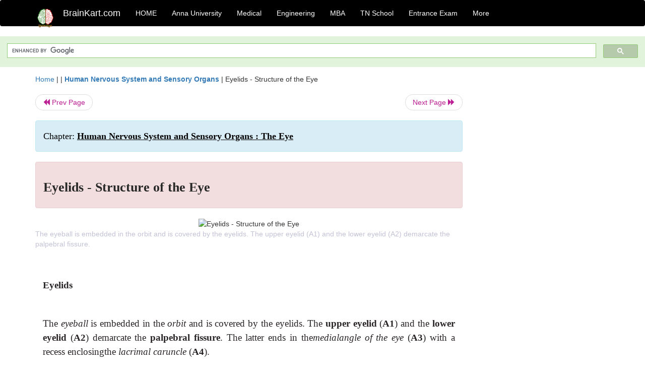

--- FILE ---
content_type: text/html; charset=UTF-8
request_url: https://www.brainkart.com/article/Eyelids---Structure-of-the-Eye_14937/
body_size: 5817
content:
<!DOCTYPE html> 
<html xmlns="https://www.w3.org/1999/xhtml" >
<head>
<meta charset="utf-8">
<meta name="viewport" content="width=device-width, initial-scale=1">
<meta http-equiv="Content-Language" content="en"/>
<title>Eyelids - Structure of the Eye</title>
<meta name="Keywords" content="Human Nervous System and Sensory Organs : The Eye | Eyelids - Structure of the Eye | " />
<meta name="description" content="The eyeball is embedded in the orbit and is covered by the eyelids. The upper eyelid (A1) and the lower eyelid (A2) demarcate the palpebral fissure." />
<!--<base href="https://www.brainkart.com/article/Eyelids---Structure-of-the-Eye_14937/" />-->
<link rel="image_src" href="https://img.brainkart.com/article/article-Eyelids---Structure--d8P.jpg"/><link rel="canonical" href="https://www.brainkart.com/article/Eyelids---Structure-of-the-Eye_14937/" />
<meta property="og:title" content="Eyelids - Structure of the Eye" />
<meta property="og:description" content="The eyeball is embedded in the orbit and is covered by the eyelids. The upper eyelid (A1) and the lower eyelid (A2) demarcate the palpebral fissure...." />
<meta property="og:image" content="https://img.brainkart.com/article/article-Eyelids---Structure--d8P.jpg" /><meta property="og:site_name" content="BrainKart"/>
<meta property="og:url"  content="https://www.brainkart.com/article/Eyelids---Structure-of-the-Eye_14937/" />
<meta property="og:type" content="article" />
<meta property="article:author" content="https://www.facebook.com/BrainKart-678754188988648/" />
<meta property="article:publisher" content="https://www.facebook.com/BrainKart-678754188988648/" />

<!-- Hide this line for IE (needed for Firefox and others) -->
<![if !IE]>
<link rel="icon" href="https://img.brainkart.com/design/logo/logo.png" type="image/x-icon" />
<![endif]>
<!-- This is needed for IE -->
<link rel="shortcut icon" href="https://img.brainkart.com/design/logo/logo.png" type="image/ico" />

<link rel="stylesheet" href="https://maxcdn.bootstrapcdn.com/bootstrap/3.3.7/css/bootstrap.min.css">
<!--<link rel="stylesheet" href="https://maxcdn.bootstrapcdn.com/bootstrap/4.1.3/css/bootstrap.min.css">-->
<script src="https://ajax.googleapis.com/ajax/libs/jquery/3.3.1/jquery.min.js"></script>
<script src="https://cdnjs.cloudflare.com/ajax/libs/popper.js/1.14.3/umd/popper.min.js"></script>
<script src="https://maxcdn.bootstrapcdn.com/bootstrap/3.3.7/js/bootstrap.min.js"></script>
<!--<script src="https://maxcdn.bootstrapcdn.com/bootstrap/4.1.3/js/bootstrap.min.js"></script>-->

<link rel="stylesheet" href="https://www.brainkart.com/css/des2.css">

<!-- Google tag (gtag.js) -->
<script async src="https://www.googletagmanager.com/gtag/js?id=G-J88NMJHLBB"></script>
<script>
  window.dataLayer = window.dataLayer || [];
  function gtag(){dataLayer.push(arguments);}
  gtag('js', new Date());

  gtag('config', 'G-J88NMJHLBB');
</script>
	 <script async src="https://pagead2.googlesyndication.com/pagead/js/adsbygoogle.js?client=ca-pub-9136750227018842"
     crossorigin="anonymous"></script>
	 
</head>
 
<body class="" >
<div class="containerNN" >
<style>

.navbar-toggle .icon-bar+.icon-bar { background-color:red;}
.top-menu-cover { background-color:black; color:white; }
.top-menu-cover li a { background-color:black; color:white; }
.top-menu-cover li a:hover , .top-menu-cover li a:focus , .top-menu-cover li a:active   { background-color:black; color:white; }
.nav .open>a, .nav .open>a:focus, .nav .open>a:hover .top-menu-cover .top-menu-cover .navbar-nav>li>a {  background-color:black; color:white;  }

.top-menu-cover .navbar-nav>li>ul {  background-color:black;}
.top-menu-cover .navbar-nav>li>ul>li>a:hover {  background-color:black; color:black;  }


</style>


<nav class="navbar navbar-bootsnipp animate top-menu-cover" role="navigation">
  <div class="container">
  <a class="navbar-brand" href="/"> <img src="https://img.brainkart.com/design/logo/logo.png" alt="logo" style="width:40px;"> </a>
    <!-- Brand and toggle get grouped for better mobile display -->
    <div class="navbar-header">	
      <button type="button" class="navbar-toggle" data-toggle="collapse" data-target="#bs-theri-navbar-collapse-22">
        <span class="sr-only">Toggle navigation</span>
        <span class="icon-bar"></span>
        <span class="icon-bar"></span>
        <span class="icon-bar"></span>
      </button>
      <div class="animbrand visible-sx2 visible-sm2 ">
        <span class="navbar-brand animate" ><a href="/" style="color:white;" >BrainKart.com</a></span>
      </div>
    </div>

    <!-- Collect the nav links, forms, and other content for toggling -->
    <div class="collapse navbar-collapse" id="bs-theri-navbar-collapse-22">
      <ul class="nav navbar-nav navbar-left">
    
		
	   <li class=""><a href="https://www.brainkart.com/" class="animate">  HOME </a></li>
		 
	   <li>
          <a href="https://www.brainkart.com/menu/anna-university/" class="dropdown-toggle animate " data-toggle="dropdown"> Anna University </a>
          <ul class="dropdown-menu" role="menu">         
         <li class=""><a href="https://www.brainkart.com/menu/anna-university/" class="animate">  Anna University </a></li>
		 <li class=""><a href="https://www.brainkart.com/menu/anna-university-eee/" class="animate">  EEE </a></li>
		 <li class=""><a href="https://www.brainkart.com/menu/anna-university-ece/" class="animate">  ECE </a></li>
		 <li class=""><a href="https://www.brainkart.com/menu/anna-university-civil/" class="animate">  Civil </a></li>
		 <li class=""><a href="https://www.brainkart.com/menu/anna-university-mech/" class="animate">  MECH </a></li>
		 <li class=""><a href="https://www.brainkart.com/menu/anna-university-cse/" class="animate">  CSE </a></li>
		 <li class=""><a href="https://www.brainkart.com/menu/anna-university-it/" class="animate">  IT </a></li>
		 <li class=""><a href="http://aptitude.brainkart.com/aptitude/gate-exam/" class="animate">GATE Exam</a></li>
		 <li class=""><a href="http://aptitude.brainkart.com/aptitude/tnea-anna-university/" class="animate">TANCET Anna Univ</a></li>            
		 <li class=""><a href="https://www.brainkart.com/menu/anna-university/" class="animate">  AnnaUniv </a></li>
		 <li class=""><a href="http://aptitude.brainkart.com/aptitude/under-graduate-entrance-exams/iit-jee-ieee-entrance-exam/" class="animate">JEE IEEE</a></li>
          </ul>
        </li>

	   <li>
          <a href="https://www.brainkart.com/menu/medical/" class="dropdown-toggle animate " data-toggle="dropdown"> Medical </a>
          <ul class="dropdown-menu" role="menu">
		 <li class=""><a href="https://www.brainkart.com/menu/mbbs/" class="animate">  MBBS </a></li>		 
		 <li class=""><a href="https://www.brainkart.com/menu/nursing/" class="animate">  Nursing </a></li>
		 <li class=""><a href="https://www.brainkart.com/menu/pharmacy/" class="animate">  BPharm </a></li>		 
		 <li class=""><a href="https://www.brainkart.com/menu/medical/" class="animate">  Medical </a></li>
		 <li class=""><a href="https://www.brainkart.com/menu/md/" class="animate">  MD </a></li>
		 <li class=""><a href="https://www.brainkart.com/menu/medical/" class="animate">  Medical </a></li>
		 <li class=""><a href="https://www.brainkart.com/menu/medical/" class="animate">  MGR University</a></li>
		 <li class=""><a href="http://aptitude.brainkart.com/aptitude/under-graduate-entrance-exams/neet-entrance-exam/" class="animate">NEET</a></li>
         <li class=""><a href="http://aptitude.brainkart.com/aptitude/under-graduate-entrance-exams/aiims-entrance-exams/" class="animate">AIIMS</a></li> 
          </ul>
        </li>

	   <li>
        <a href="https://www.brainkart.com/menu/engineering/" class="dropdown-toggle animate " data-toggle="dropdown"> Engineering </a>
          <ul class="dropdown-menu" role="menu">
		  
         <li class=""><a href="https://www.brainkart.com/menu/engineering/" class="animate">  Engineering </a></li>
         <li class=""><a href="https://www.brainkart.com/menu/electrical-engineering/" class="animate">  Electrical </a></li>
		 <li class=""><a href="https://www.brainkart.com/menu/electronics-engineering/" class="animate">  Electronics </a></li>
		 <li class=""><a href="https://www.brainkart.com/menu/civil-engineering/" class="animate">  Civil </a></li>
		 <li class=""><a href="https://www.brainkart.com/menu/mechanical-engineering/" class="animate">  Mechanical </a></li>
		 <li class=""><a href="https://www.brainkart.com/menu/computer-science-engineering/" class="animate">  Computer Science </a></li>
		 <li class=""><a href="https://www.brainkart.com/menu/information-technology-engineering/" class="animate">  Information Technology </a></li>
		 <li class=""><a href="http://aptitude.brainkart.com/aptitude/gate-exam/" class="animate">GATE Exam</a></li>
		 <li class=""><a href="http://aptitude.brainkart.com/aptitude/tnea-anna-university/" class="animate">TANCET Anna Univ</a></li>            
		 <li class=""><a href="https://www.brainkart.com/menu/anna-university/" class="animate">  Anna University </a></li>
		 <li class=""><a href="http://aptitude.brainkart.com/aptitude/under-graduate-entrance-exams/iit-jee-ieee-entrance-exam/" class="animate">JEE IEEE</a></li>

          </ul>
        </li>

	   <li>
          <a href="https://www.brainkart.com/menu/mba/" class="dropdown-toggle animate " data-toggle="dropdown"> MBA </a>
          <ul class="dropdown-menu" role="menu">
            <li class=""><a href="https://www.brainkart.com/menu/mba/" class="animate">  MBA </a></li>
            <li class=""><a href="https://www.brainkart.com/menu/mba-anna-university/" class="animate">  AnnaUniv MBA </a></li>
			<li class=""><a href="http://aptitude.brainkart.com/aptitude/cat-entrance-exams/" class="animate">CAT</a></li>
          </ul>
        </li>

	   <li>
          <a href="https://www.brainkart.com/menu/tn-state-board-school/" class="dropdown-toggle animate " data-toggle="dropdown"> TN School </a>
          <ul class="dropdown-menu" role="menu">
            <li class=""><a href="https://www.brainkart.com/menu/tn-state-board-school/" class="animate">TamilNadu School</a></li>
			<li class=""><a href="https://www.brainkart.com/menu/12th-standard/" class="animate">TN 12th Std</a></li>
            <li class=""><a href="https://www.brainkart.com/menu/11th-standard/" class="animate">TN 11th Std</a></li>
            <li class=""><a href="https://www.brainkart.com/menu/10th-standard/" class="animate">TN 10th Std</a></li>
            <li class=""><a href="https://www.brainkart.com/menu/9th-standard/" class="animate">TN 9th Std</a></li>
			<li class=""><a href="http://aptitude.brainkart.com/aptitude/tn-state-board/" class="animate">TN 1 mark Test</a></li>                        
			<li class=""><a href="http://aptitude.brainkart.com/aptitude/under-graduate-entrance-exams/iit-jee-ieee-entrance-exam/" class="animate">JEE IEEE</a></li>
            <li class=""><a href="http://aptitude.brainkart.com/aptitude/under-graduate-entrance-exams/neet-entrance-exam/" class="animate">NEET</a></li>
            <li class=""><a href="http://aptitude.brainkart.com/aptitude/under-graduate-entrance-exams/aiims-entrance-exams/" class="animate">AIIMS</a></li>            
          </ul>
        </li>
		
       
	   <li>
          <a href="http://aptitude.brainkart.com/" class="dropdown-toggle animate " data-toggle="dropdown"> Entrance Exam </a>
          <ul class="dropdown-menu" role="menu">
		    <li class=""><a href="http://aptitude.brainkart.com/" class="animate">All Exams</a></li>
            <li class=""><a href="http://aptitude.brainkart.com/aptitude/upsc-civil-services-entrance-exams/" class="animate">UPSC Civil services</a></li>
            <li class=""><a href="http://aptitude.brainkart.com/aptitude/gate-exam/" class="animate">GATE Exam</a></li>
            <li class=""><a href="http://aptitude.brainkart.com/aptitude/under-graduate-entrance-exams/iit-jee-ieee-entrance-exam/" class="animate">JEE IEEE</a></li>
            <li class=""><a href="http://aptitude.brainkart.com/aptitude/under-graduate-entrance-exams/neet-entrance-exam/" class="animate">NEET</a></li>
            <li class=""><a href="http://aptitude.brainkart.com/aptitude/under-graduate-entrance-exams/aiims-entrance-exams/" class="animate">AIIMS</a></li>            
            <li class=""><a href="http://aptitude.brainkart.com/aptitude/cat-entrance-exams/" class="animate">CAT</a></li>            
            <li class=""><a href="http://aptitude.brainkart.com/aptitude/clat-law-entrance-exams/" class="animate">CLAT</a></li>            
            <li class=""><a href="http://aptitude.brainkart.com/aptitude/banking-entrance-exams/" class="animate">Banking</a></li>            
            <li class=""><a href="http://aptitude.brainkart.com/aptitude/ugc-net-entrance-exams/" class="animate">UGC NET</a></li>            
            <li class=""><a href="http://aptitude.brainkart.com/aptitude/tnea-anna-university/" class="animate">TANCET Anna Univ</a></li>
          </ul>
        </li>


		<li>
          <a href="https://www.brainkart.com/contactus/" class="dropdown-toggle animate " data-toggle="dropdown"> More </a>
          <ul class="dropdown-menu" role="menu">		  
            <!--<li class=""><a href="http://aptitude.brainkart.com/competition/" class="animate"><span style="color:red;"><b> Competition</b></span></a></li>
            <li class=""><a href="https://www.brainkart.com/register/" class="animate">Register</a></li>-->
            <li class=""><a href="https://www.brainkart.com/menu/science-tutorial/" class="animate">Basic Science</a></li>
            <li class=""><a href="https://www.brainkart.com/menu/biotechnology/" class="animate">BioTech</a></li>
            <li class=""><a href="https://www.brainkart.com/menu/botany/" class="animate">Botany</a></li>
            <li class=""><a href="https://www.brainkart.com/menu/aquaculture/" class="animate">Aqua</a></li>
            <li class=""><a href="https://www.brainkart.com/menu/bds/" class="animate">BDS</a></li>
            <li class=""><a href="https://play.google.com/store/apps/details?id=info.therithal.brainkart.brainkart&hl=en" target="_blank" class="animate">Install App</a></li>
            <li class=""><a href="https://www.brainkart.com/about/contact/" class="animate">Contact</a></li>
            <li class=""><a href="https://www.brainkart.com/about/policy/" class="animate">Policy</a></li>
          </ul>
        </li>


		 		 

		<li class="">
		    
		
		</li>
		
		
		
        
      </ul>
	  

    </div>
  </div>
  
</nav>


</div>

<div class="containerNN" style="margin-top:4px">
<script>
  (function() {
    var cx = '017234125612513834580:n7tzxjvwvf0';
    var gcse = document.createElement('script');
    gcse.type = 'text/javascript';
    gcse.async = true;
    gcse.src = 'https://cse.google.com/cse.js?cx=' + cx;
    var s = document.getElementsByTagName('script')[0];
    s.parentNode.insertBefore(gcse, s);
  })();
</script>

		<gcse:search></gcse:search>
		</div>

<div class="container" style="margin-top:4px">
</div>

<!--<div class="container" style="margin-top:4px">-->
<!--</div>-->

<div class="container" style="margin-top:10px">
<section>
<div class="row"><div class="col-sm-9">
<section style="background-colorNN:green;">
<!------Main Body-----Start-------->

<style>
/* If the screen size is 601px wide or more, set the font-size of <div> to 80px */
@media screen and (min-width: 601px) {
  .contentSection {          
  }
}

/* If the screen size is 600px wide or less, set the font-size of <div> to 30px */
@media screen and (max-width: 600px) {
  .contentSection {
    zoom:0.8;	
  }
}
</style>

<section >

<div itemscope itemtype="http://schema.org/Article" ><!--<span itemprop="articleBody">-->
 <div class="row">  <div class="col-lg-12"> <span><a href="https://www.brainkart.com" >Home</a></span>  | | <b><a href="https://www.brainkart.com/subject/Human-Nervous-System-and-Sensory-Organs_233/" class="htmsub" >Human Nervous System and Sensory Organs</a></b> | <span>Eyelids - Structure of the Eye</span></div></div>
<ul class="pager"><li class="nextPrevLin previous"><a href="https://www.brainkart.com/article/Septal-Area---Limbic-System_14936/" type="button" class="btn btn-default" ><span class="glyphicon glyphicon-backward" ></span> Prev Page</a></li><li class="nextPrevLin next"><a href="https://www.brainkart.com/article/Lacrimal-Apparatus---Structure-of-the-Eye_14938/" type="button" class="btn btn-default" >Next Page <span class="glyphicon glyphicon-forward" ></a></li></ul>    
	<div class="wrap-post">
                
                    <div class="post " >
                        
												
                        <div class="list-primary" style="display:none;">
                             </span>&nbsp;&nbsp; Posted On : &nbsp;<span class="meta_date">18.06.2017 03:43 pm </span> 
                        </div>
						<div class="alert alert-info" >
						<h2  style="color:black;font-size:130%;" class="top-h2" >Chapter: <strong><u>Human Nervous System and Sensory Organs : The Eye</u></strong></h2>
						</div>
						
						<div class="alert alert-danger" >
                        <h1 class="title"><span itemprop="name"><b>Eyelids - Structure of the Eye</b></span></h1>
						</div>
                                                
                                                
                        <div class="entry clearfix">


                            
							 <div class="row">
							 <div class="col-xs-12 col-sm-12 col-md-12 col-lg-12"  >
														<center ondblclick="window.open('https://img.brainkart.com/article/article-Eyelids---Structure--d8P.jpg', '_blank');" >
                            <img itemprop="image" width="80%" src="https://img.brainkart.com/article/article-Eyelids---Structure--d8P.jpg" class="alignleft featured_image wp-post-image" alt="Eyelids - Structure of the Eye">                            
							</center>
							                            </div>

							</div>
							


<style> img { max-width:100%; } </style>


<div class="detailCover"><span itemprop="articleSection" >The eyeball is embedded in the orbit and is covered by the eyelids. The upper eyelid (A1) and the lower eyelid (A2) demarcate the palpebral fissure.</span></div>


<div class="col-md-12"   ><center></center></div><section><center></br></center></section>
   <div class="col-md-12 contentSection" ><span itemprop="articleSection" ><p class="MsoNormal" style="text-align:justify;line-height:150%"><b><span style="font-size:14.0pt;mso-bidi-font-size:
11.0pt;line-height:150%;font-family:&quot;Times New Roman&quot;,&quot;serif&quot;;mso-fareast-font-family:
Arial;color:#292526"><br></span></b></p><p class="MsoNormal" style="text-align:justify;line-height:150%"><b><span style="font-size:14.0pt;mso-bidi-font-size:
11.0pt;line-height:150%;font-family:&quot;Times New Roman&quot;,&quot;serif&quot;;mso-fareast-font-family:
Arial;color:#292526">Eyelids<o:p></o:p></span></b></p><p class="MsoNormal" style="text-align:justify;line-height:150%"><b><span style="font-size:14.0pt;mso-bidi-font-size:
11.0pt;line-height:150%;font-family:&quot;Times New Roman&quot;,&quot;serif&quot;;mso-fareast-font-family:
Arial;color:#292526"><br></span></b></p>

<p class="MsoNormal" style="text-align:justify;line-height:150%"><span style="font-size:14.0pt;mso-bidi-font-size:11.0pt;line-height:150%;font-family:
&quot;Times New Roman&quot;,&quot;serif&quot;;mso-fareast-font-family:Arial;color:#292526">The <i>eyeball</i> is embedded in the <i>orbit</i> and is covered by the eyelids. The
<b>upper eyelid</b> (<b>A1</b>) and the <b>lower eyelid</b>
(<b>A2</b>) demarcate the <b>palpebral fissure</b>. The latter ends in
the<i>medialangle of the eye </i>(<b>A3</b>) with a recess enclosingthe <i>lacrimal caruncle</i> (<b>A4</b>).<o:p></o:p></span></p>

<p class="MsoNormal" style="text-align:justify;line-height:150%"><span style="font-size:14.0pt;mso-bidi-font-size:11.0pt;line-height:150%;font-family:
&quot;Times New Roman&quot;,&quot;serif&quot;;mso-fareast-font-family:Arial;color:#292526">In
Oriental People, the upper eyelid con-tinues medially onto the side of the nose
as a vertical fold of skin, the <i>palpebronasal
fold</i>. The fold can also be observed as a transitory formation in infants
and is known as <i>epicanthus</i>.<o:p></o:p></span></p><p class="MsoNormal" style="text-align:justify;line-height:150%"><span style="font-size:14.0pt;mso-bidi-font-size:11.0pt;line-height:150%;font-family:
&quot;Times New Roman&quot;,&quot;serif&quot;;mso-fareast-font-family:Arial;color:#292526"><br></span></p><p class="MsoNormal" style="text-align:justify;line-height:150%"><span style="font-size:14.0pt;mso-bidi-font-size:11.0pt;line-height:150%;font-family:
&quot;Times New Roman&quot;,&quot;serif&quot;;mso-fareast-font-family:Arial;color:#292526"><img src="https://img.brainkart.com/imagebk15/VPoYeML.jpg" width="519"><br></span></p>

<p class="MsoNormal" style="text-align:justify;line-height:150%"><span style="font-size:14.0pt;mso-bidi-font-size:11.0pt;line-height:150%;font-family:
&quot;Times New Roman&quot;,&quot;serif&quot;;mso-fareast-font-family:Arial;color:#292526">The
eyelids are reinforced by firm plates of connective tissue consisting of
collagenous fibers, <i>tarsus superior</i> (<b>B5</b>) and <i>tarsus infe-rior</i>(<b>B6</b>);
the tarsal plates, or palpebral car-tilages, are attached to the margin of the
orbit by the <i>lateral palpebral ligament</i>
(<b>B7</b>) and the <i>medial palpebral ligament</i>. The tar-sal plates contain elongated <i>tarsal glands</i>, the meibomian glands (<b>C8</b>), which spread over the entire
height of the eyelids. Their secretion prevents the tears from flowing over the
edge of the eyelids. They open at the <i>posterior
margin</i> of the eyelid. Several rows of eyelashes, the <i>cilia</i> (<b>C10</b>), emerge from
the <i>anterior margin</i> (<b>AC9</b>). The inner wall of the eyelids is
lined by the <b>conjunctiva</b> (<b>C11</b>), which extends to the anterior
aspect of the eyeball at the <i>conjunctival
fornix</i> (<b>C12</b>). The smooth <i>superior tarsal muscle</i> (<b>C13</b>) and <i>inferior tarsal muscle</i> (<b>C14</b>)
(inner-vated by the sympathetic nervous system), which control the size of the
palpebral fis-sure, attach at the tarsus. The eyelids are closed by the <i>orbicular muscle of the eye</i>(<b>C15</b>) (facial nerve, p. 122). The upper
lid is lifted by the <i>levator muscle of
the upper eye-lid </i>(<b>BC16</b>)
(oculomotor nerve), which at-taches at the upper margin of the optic canal. Its
superficial tendinous membrane (<b>C17</b>)
penetrates into the subcutaneous con-nective tissue of the upper lid, while the
deep tendinous membrane (<b>C18</b>)
attaches at the upper margin of the tarsus.<o:p></o:p></span></p><p class="MsoNormal" style="text-align:justify;line-height:150%"><span style="font-size:14.0pt;mso-bidi-font-size:11.0pt;line-height:150%;font-family:
&quot;Times New Roman&quot;,&quot;serif&quot;;mso-fareast-font-family:Arial;color:#292526"><img src="https://img.brainkart.com/imagebk15/MAZoBUD.jpg" width="518"><br></span></p><p class="MsoNormal" style="text-align:justify;line-height:150%"><span style="font-size:14.0pt;mso-bidi-font-size:11.0pt;line-height:150%;font-family:
&quot;Times New Roman&quot;,&quot;serif&quot;;mso-fareast-font-family:Arial;color:#292526"><br></span></p><p class="MsoNormal" style="text-align:justify;line-height:150%"><span style="font-size:14.0pt;mso-bidi-font-size:11.0pt;line-height:150%;font-family:
&quot;Times New Roman&quot;,&quot;serif&quot;;mso-fareast-font-family:Arial;color:#292526"><br></span></p><p class="MsoNormal" style="text-align:justify;line-height:150%"><span style="font-size:14.0pt;mso-bidi-font-size:11.0pt;line-height:150%;font-family:
&quot;Times New Roman&quot;,&quot;serif&quot;;mso-fareast-font-family:Arial;color:#292526"><br></span></p>  </span></div><ul class="pager"><li class="nextPrevLin previous"><a href="https://www.brainkart.com/article/Septal-Area---Limbic-System_14936/" type="button" class="btn btn-default" ><span class="glyphicon glyphicon-backward" ></span> Prev Page</a></li><li class="nextPrevLin next"><a href="https://www.brainkart.com/article/Lacrimal-Apparatus---Structure-of-the-Eye_14938/" type="button" class="btn btn-default" >Next Page <span class="glyphicon glyphicon-forward" ></a></li></ul>
<div class="col-md-12"   >
</div> <div class="col-md-12" >Study Material, Lecturing Notes, Assignment, Reference, Wiki description explanation, brief detail</div> <div class="col-md-12" >Human Nervous System and Sensory Organs : The Eye : Eyelids - Structure of the Eye | </div>	
						
						
<div class="pvc_clear"></div>

	


	
	
</div>	
</div>	
</div>	




<ul class="pager"><li class="nextPrevLin previous"><a href="https://www.brainkart.com/article/Septal-Area---Limbic-System_14936/" type="button" class="btn btn-default" ><span class="glyphicon glyphicon-backward" ></span> Prev Page</a></li><li class="nextPrevLin next"><a href="https://www.brainkart.com/article/Lacrimal-Apparatus---Structure-of-the-Eye_14938/" type="button" class="btn btn-default" >Next Page <span class="glyphicon glyphicon-forward" ></a></li></ul>



 <div>
 </div>

<!--</span>--></div> 

</section><div class="col-xs-12 col-sm-12 col-md-12 col-lg-12" >
 <p style="text-align:center;" ><b>Related Topics </b></p>
 <div class="row"><div class="alert alert-success" ><a href="https://www.brainkart.com/subject/Human-Nervous-System-and-Sensory-Organs_233/" ><b>Human Nervous System and Sensory Organs</b></a></div><div class="alert alert-info" ><a href="https://www.brainkart.com/menu/medical/" ><b>Medical</b> - All Subjects</a></div> <div class="alert alert-info" ><a href="https://www.brainkart.com/menu/mbbs/" ><b> MBBS</b> - All Subjects</a></div> <div class="alert alert-info" ><a href="https://www.brainkart.com/menu/nursing/" ><b> Nursing</b> - All Subjects</a></div> <div class="alert alert-info" ><a href="https://www.brainkart.com/menu/pharmacy/" ><b> Pharmacy</b> - All Subjects</a></div> <div class="alert alert-info" ><a href="https://www.brainkart.com/menu/md/" ><b> MD</b> - All Subjects</a></div> <div class="alert alert-info" ><a href="https://www.brainkart.com/menu/mgr-university/" ><b> MGR University</b> - All Subjects</a></div> <div class="alert alert-info" ><a href="https://www.brainkart.com/menu/bds/" ><b> BDS</b> - All Subjects</a></div> <div class="alert alert-warning" ><u><b>Human Nervous System and Sensory Organs : The Eye</b></u></div><div class="alert alert-warning" ><a href="https://www.brainkart.com/article/Eyelids---Structure-of-the-Eye_14937/" ><b>Eyelids - Structure of the Eye</b></a></div><div class="alert alert-warning" ><a href="https://www.brainkart.com/article/Lacrimal-Apparatus---Structure-of-the-Eye_14938/" ><b>Lacrimal Apparatus - Structure of the Eye</b></a></div><div class="alert alert-warning" ><a href="https://www.brainkart.com/article/Orbital-cavity-(eye-socket)---Structure-of-the-Eye_14939/" ><b>Orbital cavity (eye socket) - Structure of the Eye</b></a></div><div class="alert alert-warning" ><a href="https://www.brainkart.com/article/Muscles-of-the-Eyeball---Structure-of-the-Eye_14940/" ><b>Muscles of the Eyeball - Structure of the Eye</b></a></div><div class="alert alert-warning" ><a href="https://www.brainkart.com/article/Eyeball--Development,-Structure_14941/" ><b>Eyeball: Development, Structure</b></a></div><div class="alert alert-warning" ><a href="https://www.brainkart.com/article/Anterior-Part-of-the-Eye_14942/" ><b>Anterior Part of the Eye</b></a></div><div class="alert alert-warning" ><a href="https://www.brainkart.com/article/Cornea---Structure-of-the-Eye_14943/" ><b>Cornea - Structure of the Eye</b></a></div><div class="alert alert-warning" ><a href="https://www.brainkart.com/article/Anterior-Chamber-of-the-Eye_14944/" ><b>Anterior Chamber of the Eye</b></a></div><div class="alert alert-warning" ><a href="https://www.brainkart.com/article/Iris---Structure-of-the-Eye_14945/" ><b>Iris - Structure of the Eye</b></a></div><div class="alert alert-warning" ><a href="https://www.brainkart.com/article/Ciliary-Body---Structure-of-the-Eye_14946/" ><b>Ciliary Body - Structure of the Eye</b></a></div><div class="alert alert-warning" ><a href="https://www.brainkart.com/article/Lens-of-the-Eye---Structure-of-the-Eye_14947/" ><b>Lens of the Eye - Structure of the Eye</b></a></div><div class="alert alert-warning" ><a href="https://www.brainkart.com/article/Vascular-Supply---Structure-of-the-Eye_14948/" ><b>Vascular Supply - Structure of the Eye</b></a></div><div class="alert alert-warning" ><a href="https://www.brainkart.com/article/Fundus-of-the-Eye_14949/" ><b>Fundus of the Eye</b></a></div><div class="alert alert-warning" ><a href="https://www.brainkart.com/article/Retina--Neural-Layer,-Structures,-Neuronal-Circuits---Structure-of-the-Eye_14950/" ><b>Retina: Neural Layer, Structures, Neuronal Circuits - Structure of the Eye</b></a></div><div class="alert alert-warning" ><a href="https://www.brainkart.com/article/Optic-Nerve---Structure-of-the-Eye_14951/" ><b>Optic Nerve - Structure of the Eye</b></a></div><div class="alert alert-warning" ><a href="https://www.brainkart.com/article/Photoreceptors---Structure-of-the-Eye_14952/" ><b>Photoreceptors - Structure of the Eye</b></a></div><div class="alert alert-warning" ><a href="https://www.brainkart.com/article/Visual-Pathway---Eye_14953/" ><b>Visual Pathway - Eye</b></a></div><div class="alert alert-warning" ><a href="https://www.brainkart.com/article/Topographic-Organization-of-the-Visual-Pathway---Eye_14954/" ><b>Topographic Organization of the Visual Pathway - Eye</b></a></div><div class="alert alert-warning" ><a href="https://www.brainkart.com/article/Ocular-Reflexes---Eye_14955/" ><b>Ocular Reflexes - Eye</b></a></div></div></div>
<!------Main Body-----End-------->
</section>
</div><div class="col-sm-3" style="background-colorNN:gray;" >
<center>
<script async src="https://pagead2.googlesyndication.com/pagead/js/adsbygoogle.js?client=ca-pub-9136750227018842"
     crossorigin="anonymous"></script>
<!-- Then-Response-1 -->
<ins class="adsbygoogle"
     style="display:block"
     data-ad-client="ca-pub-9136750227018842"
     data-ad-slot="1777483739"
     data-ad-format="auto"
     data-full-width-responsive="true"></ins>
<script>
     (adsbygoogle = window.adsbygoogle || []).push({});
</script>

</center>
</div>
</div>
</section>
</div><div>
<section>
<gcse:search></gcse:search>
		</section></br></br>
</div>

<div class="jumbotron text-center" style="margin:0;padding:3px;font-size:12px;">
  <p style="font-size:12px;" >
  <a href="/about/policy/" >Privacy Policy</a>, 
  <a href="/about/terms/" >Terms and Conditions</a>, 
  <a href="/about/DMCA/" >DMCA Policy and Compliant</a> 
  </p>
  <p style="font-size:12px;" >Copyright © 2018-2026 BrainKart.com; All Rights Reserved. Developed by Therithal info, Chennai. </p>
</div>

</body>
<script>'undefined'=== typeof _trfq || (window._trfq = []);'undefined'=== typeof _trfd && (window._trfd=[]),_trfd.push({'tccl.baseHost':'secureserver.net'},{'ap':'cpbh-mt'},{'server':'sg2plmcpnl510338'},{'dcenter':'sg2'},{'cp_id':'10715722'},{'cp_cl':'8'}) // Monitoring performance to make your website faster. If you want to opt-out, please contact web hosting support.</script><script src='https://img1.wsimg.com/traffic-assets/js/tccl.min.js'></script></html>

--- FILE ---
content_type: text/html; charset=utf-8
request_url: https://www.google.com/recaptcha/api2/aframe
body_size: 115
content:
<!DOCTYPE HTML><html><head><meta http-equiv="content-type" content="text/html; charset=UTF-8"></head><body><script nonce="1__65Tke6ADjK96L_fZysA">/** Anti-fraud and anti-abuse applications only. See google.com/recaptcha */ try{var clients={'sodar':'https://pagead2.googlesyndication.com/pagead/sodar?'};window.addEventListener("message",function(a){try{if(a.source===window.parent){var b=JSON.parse(a.data);var c=clients[b['id']];if(c){var d=document.createElement('img');d.src=c+b['params']+'&rc='+(localStorage.getItem("rc::a")?sessionStorage.getItem("rc::b"):"");window.document.body.appendChild(d);sessionStorage.setItem("rc::e",parseInt(sessionStorage.getItem("rc::e")||0)+1);localStorage.setItem("rc::h",'1769792379466');}}}catch(b){}});window.parent.postMessage("_grecaptcha_ready", "*");}catch(b){}</script></body></html>